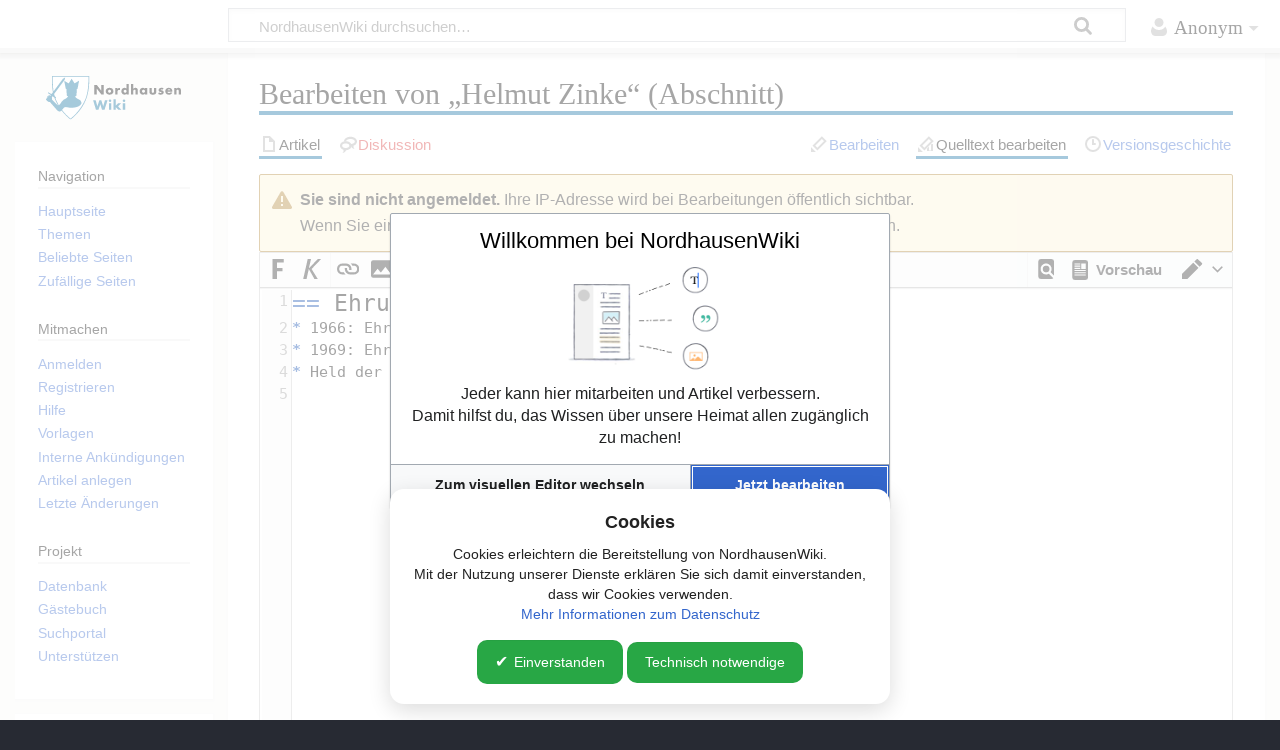

--- FILE ---
content_type: text/css; charset=utf-8
request_url: https://nordhausen-wiki.de/load.php?lang=de&modules=site.styles&only=styles&skin=timeless
body_size: 3113
content:
.mw-charinsert-buttons{border:1px solid #aaa;margin-top:10px;padding:1px;font-size:1.1em;text-align:center}.mw-charinsert-buttons a{background-color:#cde !important;color:#000;border:thin #069 outset;padding:0 1px 1px;font-weight:bold;font-size:0.9em;text-decoration:none}.mw-charinsert-buttons a:hover,.mw-charinsert-buttons a:active{background-color:#bcd;border-style:inset}.client-js .mw-edittools-section{display:inline}.client-js .mw-edittools-section input[type="button"]{font-size:0.9em;margin-left:1px;padding-left:1px;padding-right:1px}body.page-Hauptseite #catlinks,body.page-Hauptseite.action-view h1.firstHeading,body.page-Hauptseite.action-view #contentSub{display:none}body.page-Hauptseite h1.firstHeading{display:none}div.NavFrame{display:inline-block}div.NavFrame{border:1px solid #aaa;clear:both;display:block;font-size:95%;margin-top:1.5em;padding:2px;text-align:center}div.NavFrame + div.NavFrame{margin-top:-1px}div.NavPic{float:left;padding:2px}div.NavHead{background:#efefef;font-weight:bold}div.NavEnd{display:none}div.NavFrame:after{clear:both;content:"";display:block}div.BoxenVerschmelzen{border:1px solid #aaa;clear:both;font-size:95%;margin-top:1.5em;padding-top:2px}div.BoxenVerschmelzen div.NavFrame{border:none;font-size:100%;margin:0;padding-top:0}div.sideBox{background:white;border:1px solid gray;clear:right;float:right;margin-left:1em;overflow:hidden;padding:0.3em;position:relative;width:200px}div.sideBox dl{font-size:96%;margin:0 0 0.3em}div.sideBox dl dt{background:none;margin:0.4em 0 0}div.sideBox dl dd{background:#f3f3f3;margin:0.1em 0 0 1.1em}table.taxobox,table.palaeobox{background:white;border:1px solid gray;border-collapse:collapse;clear:right;float:right;margin:1em 0 1em 1em}table.taxobox th,table.palaeobox th{background:#9bcd9b;border:1px solid gray;font-weight:bold;text-align:center}table.palaeobox th{background:#e7dcc3}table.taxobox div.thumb,table.taxobox div.thumb *,table.palaeobox div.thumb,table.palaeobox div.thumb *{background:#f9f9f9;border:none;float:none;margin:0 auto;padding:0}table.taxobox div.magnify,table.palaeobox div.magnify{display:none}table.taxobox tr td div.thumb div div.thumbcaption,table.taxobox td.Person,table.taxobox td.taxo-name,table.taxobox td.taxo-bild,table.palaeobox tr td div.thumb div div.thumbcaption,table.palaeobox td.Person,table.palaeobox td.taxo-name,table.palaeobox td.taxo-bild,table.palaeobox td.taxo-zeit{text-align:center}table.palaeobox td.taxo-ort{text-align:left}.prettytable{background:#f9f9f9;border:1px solid #aaa;border-collapse:collapse;margin:1em 1em 1em 0}.prettytable th,.prettytable td{border:1px solid #aaa;padding:0.2em}.prettytable th{text-align:center}.prettytable caption{font-weight:bold}table.wikitable.zebra > tbody > :nth-child(even):not([class*="hintergrundfarbe"]){background:white}.nogrid th,.nogrid td{border:none}div.float-left,table.float-left,ul.float-left,.float-left{clear:left;float:left;margin:1em 1em 1em 0}div.float-right,table.float-right,ul.float-right,.float-right{clear:right;float:right;margin:1em 0 1em 1em}div.centered,table.centered,ul.centered,.centered{margin-left:auto;margin-right:auto}.toptextcells td{vertical-align:top}table ul,table p{margin-top:0.3em}.rahmenfarbe1{border:1px solid #aaa}.rahmenfarbe2{border:1px solid #e9e9e9}.rahmenfarbe3{border:1px solid #c00000}.rahmenfarbe4{border:1px solid #88a}.rahmenfarbe5{border:1px solid #000}table > * > tr.hintergrundfarbe1 > th,table > * > tr > th.hintergrundfarbe1,table.hintergrundfarbe1,.hintergrundfarbe1{background-color:#f9f9f9}table > * > tr.hintergrundfarbe2 > th,table > * > tr > th.hintergrundfarbe2,table.hintergrundfarbe2,.hintergrundfarbe2{background-color:#ffffff}table > * > tr.hintergrundfarbe3 > th,table > * > tr > th.hintergrundfarbe3,table.hintergrundfarbe3,.hintergrundfarbe3{background-color:#ffff40}table > * > tr.hintergrundfarbe4 > th,table > * > tr > th.hintergrundfarbe4,table.hintergrundfarbe4,.hintergrundfarbe4{background-color:#fa0}table > * > tr.hintergrundfarbe5 > th,table > * > tr > th.hintergrundfarbe5,table.hintergrundfarbe5,.hintergrundfarbe5{background-color:#e0e0e0}table > * > tr.hintergrundfarbe6 > th,table > * > tr > th.hintergrundfarbe6,table.hintergrundfarbe6,.hintergrundfarbe6{background-color:#b3b7ff}table > * > tr.hintergrundfarbe7 > th,table > * > tr > th.hintergrundfarbe7,table.hintergrundfarbe7,.hintergrundfarbe7{background-color:#ffcbcb}table > * > tr.hintergrundfarbe8 > th,table > * > tr > th.hintergrundfarbe8,table.hintergrundfarbe8,.hintergrundfarbe8{background-color:#ffebad}table > * > tr.hintergrundfarbe9 > th,table > * > tr > th.hintergrundfarbe9,table.hintergrundfarbe9,.hintergrundfarbe9{background-color:#b9ffc5}sup.reference{font-style:normal;font-weight:400}sup,sub{line-height:1em}ol.references > li:target,sup.reference:target{background:#def}ol.references li a[href|="#cite_ref"]{font-style:italic}ol.references li div.sisterproject{display:inline}div#mw-missingcommentheader b{color:#900}div#mw-anon-edit-warning,div#mw-anon-preview-warning,div#mw-missingsummary,div#wp_talkpagetext{background:#d3e1f2;border:1px solid #1a47ff;margin:1em auto;padding:1em;width:80%}.allpagesredirect,.watchlistredir,.redirect-in-category{font-style:italic}span.tocnumber{margin-right:0.3em}.hiddenStructure{display:none}#artikelstadium,#commons-icon,#coordinates,#editcount,#issnlink,#shortcut,#spoken-icon,.topicon{display:none}div#mw-subcategories,div#mw-pages,div#mw-category-media{clear:both}.imagemap-inline div{display:inline}td#wpDestFile-warning ul{border:1px solid red;padding:1.5em}textarea#wpUploadDescription{height:20em}.mw-titleprotectedwarning{background:#eee;border:2px solid red;padding:1em}.mw-editinginterface{background:#f9f9f9;border:1px solid #c00000;padding:2px}div#content h5{font-size:108%}div#content h5 .editsection{font-size:93%}div#content h6,div#content h6 .editsection{font-size:100%}.mw-searchresult{font-size:84%;margin:5px}div#specialchars{background:white;border:1px solid #aaa;margin-top:3px;padding:1px;text-align:left}.mw-history-legend{background:#f9f9f9;border:1px solid #e9e9e9;clear:both;font-size:90%;margin:2px 0;padding:0 5px 5px}.IPA a:link,.IPA a:visited{text-decoration:none}ol.references,div.reflist,div.refbegin{font-size:100%;margin-bottom:0.5em}div.refbegin-100{font-size:100%}div.reflist ol.references{font-size:100%;list-style-type:inherit}ol.references li:target,sup.reference:target,span.citation:target{background-color:#fdfaa1}::selection{background:#fdfaa1}::-moz-selection{background:#fdfaa1}sup.reference{font-weight:normal;font-style:normal}.gallery{max-width:800px}table.gallery{margin:0px;padding:0px;background-color:#6f6f6f}table.gallery tr{vertical-align:top}table.gallery td{vertical-align:top}div.gallerytext{overflow:hidden;font-size:10px;color:#6f6f6f;padding:1px}div.gallerybox div.thumb{border:1px solid #CCC;padding:0px;width:145px;margin:5px auto}li.gallerybox{vertical-align:top;width:145px;border:solid 0px}ul.gallery,li.gallerybox{zoom:1;*display:inline}ul.gallery{width:800px;margin:0px;padding:0px;display:block}li.gallerycaption{font-weight:bold;text-align:center;display:block;word-wrap:break-word}li.gallerybox div.thumb{text-align:center;border:1px solid #ccc;margin:0px;width:145px}div.gallerytext{overflow:hidden;font-size:95%;padding:2px 4px;word-wrap:break-word}table.wikitable{margin:2px;background:#FFFFFF;border:1px #DDDDDD solid;border-collapse:collapse;empty-cells:show}table.wikitable td{border:1px #aaa solid;padding:5px}table.wikitable th{border:1px #aaa solid;padding:5px;background:#EEEEEE;text-align:center}table.wikitable caption{margin-left:inherit;margin-right:inherit;font-weight:bold}dd{margin-left:2.8em}.poem{margin-bottom:0em;margin-top:0em;line-height:1.6em;margin-left:6em}.poem p{margin-top:0em !important;margin-bottom:0em !important}.poem .zeilennummer{left:-4.5em}.zeilennummer{position:absolute;top:0em;left:-4.5em;width:4.0em;text-align:right;margin:0.0em;font-size:0.8em;vertical-align:middle}.poem .pr1pn{position:absolute;top:0em;left:-5.5em;width:3em;text-align:right;margin:0.0em;vertical-align:middle}.seitennummer{position:absolute;top:0em;left:-0.5em;width:3em;text-align:right;margin:0.0em;vertical-align:middle}.poem .seitennummer{left:-0.5em}span.polytonic{font-family:'Arial Unicode MS','Palatino Linotype','Code2000','New Athena Unicode','Gentium','Athena Unicode',sans-serif}span.hebrew{font-family:'Quivira','Sun-ExtA','Arial Unicode MS','SBL Hebrew','Code2000','MPH 2B Damase',sans-serif}span.unicode{font-family:'Arial Unicode MS','Lucida Sans Unicode','Lucida Grande','TITUS Cyberbit Basic','Code2000','MV Boli','MS Mincho','Arial',sans-serif}.Index{display:none}.pagetext{text-align:justify}.ns-104 .quality4,.editCheckboxes .quality4{background:#90EE90}.ns-104 .quality3,.editCheckboxes .quality3{background:#ffe867}.ns-104 .quality2,.editCheckboxes .quality2{background:#ff0000}.ns-104 .quality1,.editCheckboxes .quality1{background:#ffa0a0}.ns-104 .quality0,.editCheckboxes .quality0{background:#dddddd}.ns-102 .editsection{visibility:hidden}dl{margin:0px;margin-bottom:1em}.vorlage-ueberschrift{display:block !important}.vorlage-ueberschrift *{color:#999}@media print{.vorlage-ueberschrift{display:none !important}}.patrollink,ul.special .unpatrolled,.mw-changeslist-legend .unpatrolled,.mw-changeslist-legend-unpatrolled{display:none}td.mw-enhanced-rc .unpatrolled{visibility:hidden}.not-patrolled{background-color:transparent}.thumbinner{border:none;padding:0;box-shadow:0}.thumbinner .thumbimage{border:0}.thumbcaption{color:white;background:#006699;border-bottom-left-radius:20px;font-weight:normal;font-size:95%;padding-left:15px;margin-right:2px;padding:10px}.thumbcaption a{color:white;text-decoration:underline dotted lightgrey}#mw-content-text #coordinates,#mw-content-text #editcount,#mw-content-text #shortcut,body.ns-special #mw-content-text .specialpage-helplink{display:block;font-size:x-small;line-height:1.5;position:absolute;right:1.6em;text-align:right;text-indent:0;top:2em;white-space:nowrap}@media screen and (min-width:982px){#mw-content-text #coordinates,#mw-content-text #editcount,#mw-content-text #shortcut,body.ns-special #mw-content-text .specialpage-helplink{right:2.4em}}@media screen and (min-width:1100px){.sidebar-chunk{background:#ffffff !important;border-color:#ffffff !important}.sidebar-chunk h3{border-bottom-color:#EFEFEF !important}}.nw-masthead-title h2::after{border-bottom:none !important}.nw-masthead-contents{column-width:9.125rem}.nw-masthead-mlink{display:none}.nw-portal-frame h2{border-bottom:3px solid #000000 !important}.nw-portal-frame h2::after{border-bottom:none !important}.color-left,.color-middle,.color-right{background-color:#EFEFEF}#mw-content-container,.mw-body h1.firstHeading,.tools-inline li.selected{border-bottom-color:#00669d}.mw-indicators{margin:0.25em 0 0 0}.mw-dismissable-notice-close{margin:0em 1.25em}body{background:#272a33 !important}#mw-content{border-color:#ffffff !important}#mw-content-container{background:#f9f9f8;background-image:none}#p-logo-text a{display:block}@media screen and (min-width:1150px){#p-logo-text a{display:none}}.mw-wiki-logo img{width:150px;height:50px}@media (max-width:768px){.mw-wiki-logo img{width:100px;height:33px}}

--- FILE ---
content_type: text/javascript; charset=utf-8
request_url: https://nordhausen-wiki.de/load.php?lang=de&modules=ext.visualEditor.switching&skin=timeless&version=1kqp5
body_size: 2068
content:
mw.loader.impl(function(){return["ext.visualEditor.switching@10g47",function($,jQuery,require,module){mw.libs.ve=mw.libs.ve||{};mw.libs.ve.SwitchPopupWidget=function MWLibsVESwitchPopupWidget(mode,config){const prefix=mode==='visual'?'visualeditor-mweditmodewt':'visualeditor-mweditmodeve',option=mode==='visual'?'visualeditor-hidevisualswitchpopup':'visualeditor-hidesourceswitchpopup';mw.libs.ve.SwitchPopupWidget.super.call(this,$.extend({autoClose:true,head:true,label:mw.msg(prefix+'-popup-title'),padded:true},config));let $content=$('<p>').text(mw.msg(prefix+'-popup-body'));if(mw.user.isNamed()){const showAgainCheckbox=new OO.ui.CheckboxInputWidget().on('change',(value)=>{const configValue=value?'1':'';new mw.Api().saveOption(option,configValue);mw.user.options.set(option,configValue);});const showAgainLayout=new OO.ui.FieldLayout(showAgainCheckbox,{align:'inline',label:mw.msg('visualeditor-mweditmodeve-showagain')});$content=$content.add(showAgainLayout.$element);}this.$body.append($content);this.$element.addClass('ve-init-mw-switchPopupWidget');};OO.inheritClass(mw.libs.ve.SwitchPopupWidget,OO.ui.PopupWidget);
mw.libs.ve=mw.libs.ve||{};mw.libs.ve.EditingTabDialog=function MWLibsVEMWEditingTabDialog(config){mw.libs.ve.EditingTabDialog.super.call(this,config);};OO.inheritClass(mw.libs.ve.EditingTabDialog,OO.ui.MessageDialog);mw.libs.ve.EditingTabDialog.static.name='editingtab';mw.libs.ve.EditingTabDialog.static.size='medium';mw.libs.ve.EditingTabDialog.static.title=mw.msg('visualeditor-editingtabdialog-title');mw.libs.ve.EditingTabDialog.static.message=mw.msg('visualeditor-editingtabdialog-body');mw.libs.ve.EditingTabDialog.static.actions=[{action:'prefer-wt',label:mw.msg('visualeditor-preference-tabs-prefer-wt')},{action:'prefer-ve',label:mw.msg('visualeditor-preference-tabs-prefer-ve')},{action:'multi-tab',label:mw.msg('visualeditor-preference-tabs-multi-tab')},{label:mw.msg('visualeditor-editingtabdialog-ok'),flags:['progressive','primary']}];mw.libs.ve.EditingTabDialog.prototype.getSetupProcess=function(action){return mw.libs.ve.EditingTabDialog.super.prototype.getSetupProcess.call(this,action)
.next(()=>{new mw.Api().saveOption('visualeditor-hidetabdialog',1);mw.user.options.set('visualeditor-hidetabdialog',1);});};mw.libs.ve.EditingTabDialog.prototype.getActionProcess=function(action){if(action){return new OO.ui.Process(()=>{const actionWidget=this.getActions().get({actions:action})[0];actionWidget.pushPending();this.pushPending();new mw.Api().saveOption('visualeditor-tabs',action).then(()=>{actionWidget.popPending();mw.user.options.set('visualeditor-tabs',action);this.close({action:action});});});}else{return mw.libs.ve.EditingTabDialog.super.prototype.getActionProcess.call(this,action);}};
mw.libs.ve=mw.libs.ve||{};mw.libs.ve.MWEditModeTool=function VeUiMWEditModeTool(){mw.libs.ve.MWEditModeTool.super.apply(this,arguments);this.modeAvailable=null;};OO.inheritClass(mw.libs.ve.MWEditModeTool,OO.ui.Tool);mw.libs.ve.MWEditModeTool.static.editMode=null;mw.libs.ve.MWEditModeTool.static.group='editMode';mw.libs.ve.MWEditModeTool.static.autoAddToCatchall=false;mw.libs.ve.MWEditModeTool.static.unavailableTooltip=null;mw.libs.ve.MWEditModeTool.prototype.switch=function(){this.toolbar.emit('switchEditor',this.constructor.static.editMode);};mw.libs.ve.MWEditModeTool.prototype.getMode=function(){return'source';};mw.libs.ve.MWEditModeTool.prototype.isModeAvailable=function(){return true;};mw.libs.ve.MWEditModeTool.prototype.onSelect=function(){if(this.getMode()!==this.constructor.static.editMode){this.switch();}this.setActive(this.getMode()===this.constructor.static.editMode);};mw.libs.ve.MWEditModeTool.prototype.onUpdateState=function(){const modeAvailable=this.isModeAvailable(this.constructor.static.editMode);
if(this.modeAvailable!==modeAvailable){this.$link.attr('title',modeAvailable?OO.ui.resolveMsg(this.constructor.static.title):OO.ui.resolveMsg(this.constructor.static.unavailableTooltip));this.setDisabled(!modeAvailable);this.modeAvailable=modeAvailable;}this.setActive(this.getMode()===this.constructor.static.editMode);};mw.libs.ve.MWEditModeVisualTool=function VeUiMWEditModeVisualTool(){mw.libs.ve.MWEditModeVisualTool.super.apply(this,arguments);};OO.inheritClass(mw.libs.ve.MWEditModeVisualTool,mw.libs.ve.MWEditModeTool);mw.libs.ve.MWEditModeVisualTool.static.editMode='visual';mw.libs.ve.MWEditModeVisualTool.static.name='editModeVisual';mw.libs.ve.MWEditModeVisualTool.static.icon='eye';mw.libs.ve.MWEditModeVisualTool.static.title=OO.ui.deferMsg('visualeditor-mweditmodeve-tool-current');mw.libs.ve.MWEditModeVisualTool.static.unavailableTooltip=OO.ui.deferMsg('visualeditor-mweditmodeve-tool-unavailable');mw.libs.ve.MWEditModeVisualTool.prototype.isModeAvailable=function(){if($('input[name=wpSection]').val()==='new'){
return false;}if(!mw.config.get('wgVisualEditorConfig').namespaces.includes(new mw.Title(mw.config.get('wgRelevantPageName')).getNamespaceId())){return false;}return mw.libs.ve.MWEditModeVisualTool.super.prototype.isModeAvailable.apply(this,arguments);};mw.libs.ve.MWEditModeSourceTool=function VeUiMWEditModeSourceTool(){mw.libs.ve.MWEditModeSourceTool.super.apply(this,arguments);};OO.inheritClass(mw.libs.ve.MWEditModeSourceTool,mw.libs.ve.MWEditModeTool);mw.libs.ve.MWEditModeSourceTool.static.editMode='source';mw.libs.ve.MWEditModeSourceTool.static.name='editModeSource';mw.libs.ve.MWEditModeSourceTool.static.icon='wikiText';mw.libs.ve.MWEditModeSourceTool.static.title=OO.ui.deferMsg('visualeditor-mweditmodesource-tool-current');mw.libs.ve.MWEditModeSourceTool.static.unavailableTooltip=OO.ui.deferMsg('visualeditor-mweditmodesource-tool-unavailable');
},{"css":[".ve-init-mw-editSwitch .oo-ui-toolbar-bar{background:transparent;box-shadow:none;border:0} .ve-init-mw-switchPopupWidget{white-space:normal;z-index:4}.ve-init-mw-switchPopupWidget .oo-ui-popupWidget-anchor{margin-left:1.25em}.ve-init-mw-switchPopupWidget .oo-ui-popupWidget-head{font-weight:bold}.ve-init-mw-switchPopupWidget .oo-ui-fieldLayout:last-child{margin-bottom:12px} .ve-init-mw-editSwitch .oo-ui-popupToolGroup{height:32px;border:0;margin:0;border-radius:0}.ve-init-mw-editSwitch .oo-ui-popupToolGroup.oo-ui-iconElement .oo-ui-popupToolGroup-handle{padding-top:32px;height:0}"]},{"visualeditor-editingtabdialog-body":"{{SITENAME}} merkt sich jetzt, welchen Editor {{#FORMAL:du bevorzugst|Sie bevorzugen}}. {{#FORMAL:Du kannst|Sie können}} zwischen Bearbeitungsmodi wechseln und {{#FORMAL:deine|Ihre}} Einstellung später ändern.","visualeditor-editingtabdialog-ok":"Den Editor verwenden, den ich bei meiner letzten Bearbeitung verwendet habe.","visualeditor-editingtabdialog-title":"Bearbeitungs-Registerkarten","visualeditor-mweditmode-tooltip":"Editor wechseln","visualeditor-mweditmodesource-tool-current":"Quelltextbearbeitung","visualeditor-mweditmodesource-tool-unavailable":"Quelltextbearbeitung ist hier nicht verfügbar","visualeditor-mweditmodeve-popup-body":"{{#FORMAL:Du kannst|Sie können}} jederzeit zur visuellen Bearbeitung zurückkehren, indem {{#FORMAL:du|Sie}} auf dieses Symbol {{#FORMAL:klickst|klicken}}.","visualeditor-mweditmodeve-popup-title":"{{#FORMAL:Du hast|Sie haben}} zum Quelltext-Editor gewechselt","visualeditor-mweditmodeve-showagain":"Diese Nachricht nicht mehr anzeigen","visualeditor-mweditmodeve-tool-current":"Visuelle Bearbeitung","visualeditor-mweditmodeve-tool-unavailable":"Visuelles Bearbeiten ist hier nicht verfügbar","visualeditor-mweditmodewt-popup-body":"{{#FORMAL:Du kannst|Sie können}} jederzeit zur Quelltextbearbeitung zurückkehren, indem {{#FORMAL:du|Sie}} dieses Symbol {{#FORMAL:anklickst|anklicken}}.","visualeditor-mweditmodewt-popup-title":"{{#FORMAL:Du hast|Sie haben}} zur visuellen Bearbeitung gewechselt","visualeditor-preference-tabs-multi-tab":"Beide Editoren anbieten","visualeditor-preference-tabs-prefer-ve":"Den visuellen Editor anbieten, falls möglich","visualeditor-preference-tabs-prefer-wt":"Den Quelltext-Editor anbieten"}];});


--- FILE ---
content_type: text/javascript; charset=utf-8
request_url: https://nordhausen-wiki.de/load.php?lang=de&modules=startup&only=scripts&raw=1&skin=timeless
body_size: 14832
content:
function isCompatible(){return!!('querySelector'in document&&'localStorage'in window&&typeof Promise==='function'&&Promise.prototype['finally']&&/./g.flags==='g'&&(function(){try{new Function('async (a = 0,) => a');return true;}catch(e){return false;}}()));}if(!isCompatible()){document.documentElement.className=document.documentElement.className.replace(/(^|\s)client-js(\s|$)/,'$1client-nojs$2');while(window.NORLQ&&NORLQ[0]){NORLQ.shift()();}NORLQ={push:function(fn){fn();}};RLQ={push:function(){}};}else{if(window.performance&&performance.mark){performance.mark('mwStartup');}(function(){'use strict';var con=window.console;function Map(){this.values=Object.create(null);}Map.prototype={constructor:Map,get:function(selection,fallback){if(arguments.length<2){fallback=null;}if(typeof selection==='string'){return selection in this.values?this.values[selection]:fallback;}var results;if(Array.isArray(selection)){results={};for(var i=0;i<selection.length;i++){if(typeof selection[i]==='string'){
results[selection[i]]=selection[i]in this.values?this.values[selection[i]]:fallback;}}return results;}if(selection===undefined){results={};for(var key in this.values){results[key]=this.values[key];}return results;}return fallback;},set:function(selection,value){if(arguments.length>1){if(typeof selection==='string'){this.values[selection]=value;return true;}}else if(typeof selection==='object'){for(var key in selection){this.values[key]=selection[key];}return true;}return false;},exists:function(selection){return typeof selection==='string'&&selection in this.values;}};var log=function(){};log.warn=Function.prototype.bind.call(con.warn,con);var mw={now:function(){var perf=window.performance;var navStart=perf&&perf.timing&&perf.timing.navigationStart;mw.now=navStart&&perf.now?function(){return navStart+perf.now();}:Date.now;return mw.now();},trackQueue:[],trackError:function(data){if(mw.track){mw.track('resourceloader.exception',data);}else{mw.trackQueue.push({topic:'resourceloader.exception',args:[data]});
}var e=data.exception;var msg=(e?'Exception':'Error')+' in '+data.source+(data.module?' in module '+data.module:'')+(e?':':'.');con.log(msg);if(e){con.warn(e);}},Map:Map,config:new Map(),messages:new Map(),templates:new Map(),log:log};window.mw=window.mediaWiki=mw;window.QUnit=undefined;}());(function(){'use strict';var store,hasOwn=Object.hasOwnProperty;function fnv132(str){var hash=0x811C9DC5;for(var i=0;i<str.length;i++){hash+=(hash<<1)+(hash<<4)+(hash<<7)+(hash<<8)+(hash<<24);hash^=str.charCodeAt(i);}hash=(hash>>>0).toString(36).slice(0,5);while(hash.length<5){hash='0'+hash;}return hash;}var registry=Object.create(null),sources=Object.create(null),handlingPendingRequests=false,pendingRequests=[],queue=[],jobs=[],willPropagate=false,errorModules=[],baseModules=["jquery","mediawiki.base"],marker=document.querySelector('meta[name="ResourceLoaderDynamicStyles"]'),lastCssBuffer;function addToHead(el,nextNode){if(nextNode&&nextNode.parentNode){nextNode.parentNode.insertBefore(el,nextNode);
}else{document.head.appendChild(el);}}function newStyleTag(text,nextNode){var el=document.createElement('style');el.appendChild(document.createTextNode(text));addToHead(el,nextNode);return el;}function flushCssBuffer(cssBuffer){if(cssBuffer===lastCssBuffer){lastCssBuffer=null;}newStyleTag(cssBuffer.cssText,marker);for(var i=0;i<cssBuffer.callbacks.length;i++){cssBuffer.callbacks[i]();}}function addEmbeddedCSS(cssText,callback){if(!lastCssBuffer||cssText.startsWith('@import')){lastCssBuffer={cssText:'',callbacks:[]};requestAnimationFrame(flushCssBuffer.bind(null,lastCssBuffer));}lastCssBuffer.cssText+='\n'+cssText;lastCssBuffer.callbacks.push(callback);}function getCombinedVersion(modules){var hashes=modules.reduce(function(result,module){return result+registry[module].version;},'');return fnv132(hashes);}function allReady(modules){for(var i=0;i<modules.length;i++){if(mw.loader.getState(modules[i])!=='ready'){return false;}}return true;}function allWithImplicitReady(module){return allReady(registry[module].dependencies)&&
(baseModules.includes(module)||allReady(baseModules));}function anyFailed(modules){for(var i=0;i<modules.length;i++){var state=mw.loader.getState(modules[i]);if(state==='error'||state==='missing'){return modules[i];}}return false;}function doPropagation(){var didPropagate=true;var module;while(didPropagate){didPropagate=false;while(errorModules.length){var errorModule=errorModules.shift(),baseModuleError=baseModules.includes(errorModule);for(module in registry){if(registry[module].state!=='error'&&registry[module].state!=='missing'){if(baseModuleError&&!baseModules.includes(module)){registry[module].state='error';didPropagate=true;}else if(registry[module].dependencies.includes(errorModule)){registry[module].state='error';errorModules.push(module);didPropagate=true;}}}}for(module in registry){if(registry[module].state==='loaded'&&allWithImplicitReady(module)){execute(module);didPropagate=true;}}for(var i=0;i<jobs.length;i++){var job=jobs[i];var failed=anyFailed(job.dependencies);if(failed!==false||allReady(job.dependencies)){
jobs.splice(i,1);i-=1;try{if(failed!==false&&job.error){job.error(new Error('Failed dependency: '+failed),job.dependencies);}else if(failed===false&&job.ready){job.ready();}}catch(e){mw.trackError({exception:e,source:'load-callback'});}didPropagate=true;}}}willPropagate=false;}function setAndPropagate(module,state){registry[module].state=state;if(state==='ready'){store.add(module);}else if(state==='error'||state==='missing'){errorModules.push(module);}else if(state!=='loaded'){return;}if(willPropagate){return;}willPropagate=true;mw.requestIdleCallback(doPropagation,{timeout:1});}function sortDependencies(module,resolved,unresolved){if(!(module in registry)){throw new Error('Unknown module: '+module);}if(typeof registry[module].skip==='string'){var skip=(new Function(registry[module].skip)());registry[module].skip=!!skip;if(skip){registry[module].dependencies=[];setAndPropagate(module,'ready');return;}}if(!unresolved){unresolved=new Set();}var deps=registry[module].dependencies;
unresolved.add(module);for(var i=0;i<deps.length;i++){if(!resolved.includes(deps[i])){if(unresolved.has(deps[i])){throw new Error('Circular reference detected: '+module+' -> '+deps[i]);}sortDependencies(deps[i],resolved,unresolved);}}resolved.push(module);}function resolve(modules){var resolved=baseModules.slice();for(var i=0;i<modules.length;i++){sortDependencies(modules[i],resolved);}return resolved;}function resolveStubbornly(modules){var resolved=baseModules.slice();for(var i=0;i<modules.length;i++){var saved=resolved.slice();try{sortDependencies(modules[i],resolved);}catch(err){resolved=saved;mw.log.warn('Skipped unavailable module '+modules[i]);if(modules[i]in registry){mw.trackError({exception:err,source:'resolve'});}}}return resolved;}function resolveRelativePath(relativePath,basePath){var relParts=relativePath.match(/^((?:\.\.?\/)+)(.*)$/);if(!relParts){return null;}var baseDirParts=basePath.split('/');baseDirParts.pop();var prefixes=relParts[1].split('/');prefixes.pop();var prefix;
var reachedRoot=false;while((prefix=prefixes.pop())!==undefined){if(prefix==='..'){reachedRoot=!baseDirParts.length||reachedRoot;if(!reachedRoot){baseDirParts.pop();}else{baseDirParts.push(prefix);}}}return(baseDirParts.length?baseDirParts.join('/')+'/':'')+relParts[2];}function makeRequireFunction(moduleObj,basePath){return function require(moduleName){var fileName=resolveRelativePath(moduleName,basePath);if(fileName===null){return mw.loader.require(moduleName);}if(hasOwn.call(moduleObj.packageExports,fileName)){return moduleObj.packageExports[fileName];}var scriptFiles=moduleObj.script.files;if(!hasOwn.call(scriptFiles,fileName)){throw new Error('Cannot require undefined file '+fileName);}var result,fileContent=scriptFiles[fileName];if(typeof fileContent==='function'){var moduleParam={exports:{}};fileContent(makeRequireFunction(moduleObj,fileName),moduleParam,moduleParam.exports);result=moduleParam.exports;}else{result=fileContent;}moduleObj.packageExports[fileName]=result;return result;
};}function addScript(src,callback,modules){var script=document.createElement('script');script.src=src;function onComplete(){if(script.parentNode){script.parentNode.removeChild(script);}if(callback){callback();callback=null;}}script.onload=onComplete;script.onerror=function(){onComplete();if(modules){for(var i=0;i<modules.length;i++){setAndPropagate(modules[i],'error');}}};document.head.appendChild(script);return script;}function queueModuleScript(src,moduleName,callback){pendingRequests.push(function(){if(moduleName!=='jquery'){window.require=mw.loader.require;window.module=registry[moduleName].module;}addScript(src,function(){delete window.module;callback();if(pendingRequests[0]){pendingRequests.shift()();}else{handlingPendingRequests=false;}});});if(!handlingPendingRequests&&pendingRequests[0]){handlingPendingRequests=true;pendingRequests.shift()();}}function addLink(url,media,nextNode){var el=document.createElement('link');el.rel='stylesheet';if(media){el.media=media;}el.href=url;
addToHead(el,nextNode);return el;}function globalEval(code){var script=document.createElement('script');script.text=code;document.head.appendChild(script);script.parentNode.removeChild(script);}function indirectEval(code){(1,eval)(code);}function enqueue(dependencies,ready,error){if(allReady(dependencies)){if(ready){ready();}return;}var failed=anyFailed(dependencies);if(failed!==false){if(error){error(new Error('Dependency '+failed+' failed to load'),dependencies);}return;}if(ready||error){jobs.push({dependencies:dependencies.filter(function(module){var state=registry[module].state;return state==='registered'||state==='loaded'||state==='loading'||state==='executing';}),ready:ready,error:error});}dependencies.forEach(function(module){if(registry[module].state==='registered'&&!queue.includes(module)){queue.push(module);}});mw.loader.work();}function execute(module){if(registry[module].state!=='loaded'){throw new Error('Module in state "'+registry[module].state+'" may not execute: '+module);
}registry[module].state='executing';var runScript=function(){var script=registry[module].script;var markModuleReady=function(){setAndPropagate(module,'ready');};var nestedAddScript=function(arr,offset){if(offset>=arr.length){markModuleReady();return;}queueModuleScript(arr[offset],module,function(){nestedAddScript(arr,offset+1);});};try{if(Array.isArray(script)){nestedAddScript(script,0);}else if(typeof script==='function'){if(module==='jquery'){script();}else{script(window.$,window.$,mw.loader.require,registry[module].module);}markModuleReady();}else if(typeof script==='object'&&script!==null){var mainScript=script.files[script.main];if(typeof mainScript!=='function'){throw new Error('Main file in module '+module+' must be a function');}mainScript(makeRequireFunction(registry[module],script.main),registry[module].module,registry[module].module.exports);markModuleReady();}else if(typeof script==='string'){globalEval(script);markModuleReady();}else{markModuleReady();}}catch(e){
setAndPropagate(module,'error');mw.trackError({exception:e,module:module,source:'module-execute'});}};if(registry[module].deprecationWarning){mw.log.warn(registry[module].deprecationWarning);}if(registry[module].messages){mw.messages.set(registry[module].messages);}if(registry[module].templates){mw.templates.set(module,registry[module].templates);}var cssPending=0;var cssHandle=function(){cssPending++;return function(){cssPending--;if(cssPending===0){var runScriptCopy=runScript;runScript=undefined;runScriptCopy();}};};var style=registry[module].style;if(style){if('css'in style){for(var i=0;i<style.css.length;i++){addEmbeddedCSS(style.css[i],cssHandle());}}if('url'in style){for(var media in style.url){var urls=style.url[media];for(var j=0;j<urls.length;j++){addLink(urls[j],media,marker);}}}}if(module==='user'){var siteDeps;var siteDepErr;try{siteDeps=resolve(['site']);}catch(e){siteDepErr=e;runScript();}if(!siteDepErr){enqueue(siteDeps,runScript,runScript);}}else if(cssPending===0){
runScript();}}function sortQuery(o){var sorted={};var list=[];for(var key in o){list.push(key);}list.sort();for(var i=0;i<list.length;i++){sorted[list[i]]=o[list[i]];}return sorted;}function buildModulesString(moduleMap){var str=[];var list=[];var p;function restore(suffix){return p+suffix;}for(var prefix in moduleMap){p=prefix===''?'':prefix+'.';str.push(p+moduleMap[prefix].join(','));list.push.apply(list,moduleMap[prefix].map(restore));}return{str:str.join('|'),list:list};}function makeQueryString(params){var str='';for(var key in params){str+=(str?'&':'')+encodeURIComponent(key)+'='+encodeURIComponent(params[key]);}return str;}function batchRequest(batch){if(!batch.length){return;}var sourceLoadScript,currReqBase,moduleMap;function doRequest(){var query=Object.create(currReqBase),packed=buildModulesString(moduleMap);query.modules=packed.str;query.version=getCombinedVersion(packed.list);query=sortQuery(query);addScript(sourceLoadScript+'?'+makeQueryString(query),null,packed.list);}
batch.sort();var reqBase={"lang":"de","skin":"timeless"};var splits=Object.create(null);for(var b=0;b<batch.length;b++){var bSource=registry[batch[b]].source;var bGroup=registry[batch[b]].group;if(!splits[bSource]){splits[bSource]=Object.create(null);}if(!splits[bSource][bGroup]){splits[bSource][bGroup]=[];}splits[bSource][bGroup].push(batch[b]);}for(var source in splits){sourceLoadScript=sources[source];for(var group in splits[source]){var modules=splits[source][group];currReqBase=Object.create(reqBase);if(group===0&&mw.config.get('wgUserName')!==null){currReqBase.user=mw.config.get('wgUserName');}var currReqBaseLength=makeQueryString(currReqBase).length+23;var length=0;moduleMap=Object.create(null);for(var i=0;i<modules.length;i++){var lastDotIndex=modules[i].lastIndexOf('.'),prefix=modules[i].slice(0,Math.max(0,lastDotIndex)),suffix=modules[i].slice(lastDotIndex+1),bytesAdded=moduleMap[prefix]?suffix.length+3:modules[i].length+3;if(length&&length+currReqBaseLength+bytesAdded>mw.loader.maxQueryLength){
doRequest();length=0;moduleMap=Object.create(null);}if(!moduleMap[prefix]){moduleMap[prefix]=[];}length+=bytesAdded;moduleMap[prefix].push(suffix);}doRequest();}}}function asyncEval(implementations,cb,offset){if(!implementations.length){return;}offset=offset||0;mw.requestIdleCallback(function(deadline){asyncEvalTask(deadline,implementations,cb,offset);});}function asyncEvalTask(deadline,implementations,cb,offset){for(var i=offset;i<implementations.length;i++){if(deadline.timeRemaining()<=0){asyncEval(implementations,cb,i);return;}try{indirectEval(implementations[i]);}catch(err){cb(err);}}}function getModuleKey(module){return module in registry?(module+'@'+registry[module].version):null;}function splitModuleKey(key){var index=key.lastIndexOf('@');if(index===-1||index===0){return{name:key,version:''};}return{name:key.slice(0,index),version:key.slice(index+1)};}function registerOne(module,version,dependencies,group,source,skip){if(module in registry){throw new Error('module already registered: '+module);
}registry[module]={module:{exports:{}},packageExports:{},version:version||'',dependencies:dependencies||[],group:typeof group==='undefined'?null:group,source:typeof source==='string'?source:'local',state:'registered',skip:typeof skip==='string'?skip:null};}mw.loader={moduleRegistry:registry,maxQueryLength:2000,addStyleTag:newStyleTag,addScriptTag:addScript,addLinkTag:addLink,enqueue:enqueue,resolve:resolve,work:function(){store.init();var q=queue.length,storedImplementations=[],storedNames=[],requestNames=[],batch=new Set();while(q--){var module=queue[q];if(mw.loader.getState(module)==='registered'&&!batch.has(module)){registry[module].state='loading';batch.add(module);var implementation=store.get(module);if(implementation){storedImplementations.push(implementation);storedNames.push(module);}else{requestNames.push(module);}}}queue=[];asyncEval(storedImplementations,function(err){store.stats.failed++;store.clear();mw.trackError({exception:err,source:'store-eval'});var failed=storedNames.filter(function(name){
return registry[name].state==='loading';});batchRequest(failed);});batchRequest(requestNames);},addSource:function(ids){for(var id in ids){if(id in sources){throw new Error('source already registered: '+id);}sources[id]=ids[id];}},register:function(modules){if(typeof modules!=='object'){registerOne.apply(null,arguments);return;}function resolveIndex(dep){return typeof dep==='number'?modules[dep][0]:dep;}for(var i=0;i<modules.length;i++){var deps=modules[i][2];if(deps){for(var j=0;j<deps.length;j++){deps[j]=resolveIndex(deps[j]);}}registerOne.apply(null,modules[i]);}},implement:function(module,script,style,messages,templates,deprecationWarning){var split=splitModuleKey(module),name=split.name,version=split.version;if(!(name in registry)){mw.loader.register(name);}if(registry[name].script!==undefined){throw new Error('module already implemented: '+name);}registry[name].version=version;registry[name].declarator=null;registry[name].script=script;registry[name].style=style;registry[name].messages=messages;
registry[name].templates=templates;registry[name].deprecationWarning=deprecationWarning;if(registry[name].state!=='error'&&registry[name].state!=='missing'){setAndPropagate(name,'loaded');}},impl:function(declarator){var data=declarator(),module=data[0],script=data[1]||null,style=data[2]||null,messages=data[3]||null,templates=data[4]||null,deprecationWarning=data[5]||null,split=splitModuleKey(module),name=split.name,version=split.version;if(!(name in registry)){mw.loader.register(name);}if(registry[name].script!==undefined){throw new Error('module already implemented: '+name);}registry[name].version=version;registry[name].declarator=declarator;registry[name].script=script;registry[name].style=style;registry[name].messages=messages;registry[name].templates=templates;registry[name].deprecationWarning=deprecationWarning;if(registry[name].state!=='error'&&registry[name].state!=='missing'){setAndPropagate(name,'loaded');}},load:function(modules,type){if(typeof modules==='string'&&/^(https?:)?\/?\//.test(modules)){
if(type==='text/css'){addLink(modules);}else if(type==='text/javascript'||type===undefined){addScript(modules);}else{throw new Error('Invalid type '+type);}}else{modules=typeof modules==='string'?[modules]:modules;enqueue(resolveStubbornly(modules));}},state:function(states){for(var module in states){if(!(module in registry)){mw.loader.register(module);}setAndPropagate(module,states[module]);}},getState:function(module){return module in registry?registry[module].state:null;},require:function(moduleName){if(moduleName.startsWith('./')||moduleName.startsWith('../')){throw new Error('Module names cannot start with "./" or "../". Did you mean to use Package files?');}var path;if(window.QUnit){var paths=moduleName.startsWith('@')?/^(@[^/]+\/[^/]+)\/(.*)$/.exec(moduleName):/^([^/]+)\/(.*)$/.exec(moduleName);if(paths){moduleName=paths[1];path=paths[2];}}if(mw.loader.getState(moduleName)!=='ready'){throw new Error('Module "'+moduleName+'" is not loaded');}return path?makeRequireFunction(registry[moduleName],'')('./'+path):
registry[moduleName].module.exports;}};var hasPendingFlush=false,hasPendingWrites=false;function flushWrites(){while(store.queue.length){store.set(store.queue.shift());}if(hasPendingWrites){store.prune();try{localStorage.removeItem(store.key);localStorage.setItem(store.key,JSON.stringify({items:store.items,vary:store.vary,asOf:Math.ceil(Date.now()/1e7)}));}catch(e){mw.trackError({exception:e,source:'store-localstorage-update'});}}hasPendingFlush=hasPendingWrites=false;}mw.loader.store=store={enabled:null,items:{},queue:[],stats:{hits:0,misses:0,expired:0,failed:0},key:"MediaWikiModuleStore:wikitest1",vary:"timeless:3:1:de",init:function(){if(this.enabled===null){this.enabled=false;if(true){this.load();}else{this.clear();}}},load:function(){try{var raw=localStorage.getItem(this.key);this.enabled=true;var data=JSON.parse(raw);if(data&&data.vary===this.vary&&data.items&&Date.now()<(data.asOf*1e7)+259e7){this.items=data.items;}}catch(e){}},get:function(module){if(this.enabled){var key=getModuleKey(module);
if(key in this.items){this.stats.hits++;return this.items[key];}this.stats.misses++;}return false;},add:function(module){if(this.enabled){this.queue.push(module);this.requestUpdate();}},set:function(module){var descriptor=registry[module],key=getModuleKey(module);if(key in this.items||!descriptor||descriptor.state!=='ready'||!descriptor.version||descriptor.group===1||descriptor.group===0||!descriptor.declarator){return;}var script=String(descriptor.declarator);if(script.length>1e5){return;}var srcParts=['mw.loader.impl(',script,');\n'];if(true){srcParts.push('// Saved in localStorage at ',(new Date()).toISOString(),'\n');var sourceLoadScript=sources[descriptor.source];var query=Object.create({"lang":"de","skin":"timeless"});query.modules=module;query.version=getCombinedVersion([module]);query=sortQuery(query);srcParts.push('//# sourceURL=',(new URL(sourceLoadScript,location)).href,'?',makeQueryString(query),'\n');query.sourcemap='1';query=sortQuery(query);srcParts.push(
'//# sourceMappingURL=',sourceLoadScript,'?',makeQueryString(query));}this.items[key]=srcParts.join('');hasPendingWrites=true;},prune:function(){for(var key in this.items){if(getModuleKey(splitModuleKey(key).name)!==key){this.stats.expired++;delete this.items[key];}}},clear:function(){this.items={};try{localStorage.removeItem(this.key);}catch(e){}},requestUpdate:function(){if(!hasPendingFlush){hasPendingFlush=setTimeout(function(){mw.requestIdleCallback(flushWrites);},2000);}}};}());mw.requestIdleCallbackInternal=function(callback){setTimeout(function(){var start=mw.now();callback({didTimeout:false,timeRemaining:function(){return Math.max(0,50-(mw.now()-start));}});},1);};mw.requestIdleCallback=window.requestIdleCallback?window.requestIdleCallback.bind(window):mw.requestIdleCallbackInternal;(function(){var queue;mw.loader.addSource({"local":"/load.php"});mw.loader.register([["site","1110s",[1]],["site.styles","73vdi",[],2],["filepage","1ljys"],["user","1tdkc",[],0],["user.styles","18fec",[],0],["user.options","12s5i",[],1],["mediawiki.skinning.interface","gevjb"],["jquery.makeCollapsible.styles","r5cdb"],["mediawiki.skinning.content.parsoid","tp24s"],["mediawiki.skinning.typeaheadSearch","g9j7c",[34]],["web2017-polyfills","174re",[],null,null,"return'IntersectionObserver'in window\u0026\u0026typeof fetch==='function'\u0026\u0026typeof URL==='function'\u0026\u0026'toJSON'in URL.prototype;"],["jquery","xt2am"],["mediawiki.base","1gm0y",[11]],["jquery.chosen","1ft2a"],["jquery.client","5k8ja"],["jquery.confirmable","yon02",[104]],["jquery.highlightText","9qzq7",[78]],["jquery.i18n","1tati",[103]],["jquery.lengthLimit","tlk9z",[61]],["jquery.makeCollapsible","1etie",[7,78]],["jquery.spinner","iute0",[21]],["jquery.spinner.styles","x6y1c"],["jquery.suggestions","69w39",[16]],["jquery.tablesorter","1d0er",[24,105,78]],["jquery.tablesorter.styles","19mge"],["jquery.textSelection","1x0f0",[14]],["jquery.ui","1wo9i"],["moment","1qft7",[101,78]],["vue","17txg",[112]],["vuex","16fjm",[28]],["pinia","17tzw",[28]],["@wikimedia/codex","pj5y0",[32,28]],["codex-styles","1drh1"],["mediawiki.codex.messagebox.styles","1rdfp"],["mediawiki.codex.typeaheadSearch","2wqk4",[28]],["mediawiki.template","72v1k"],["mediawiki.template.mustache","1m2gq",[35]],["mediawiki.apipretty","qt7g6"],["mediawiki.api","1snqe",[104]],["mediawiki.content.json","1ii39"],["mediawiki.confirmCloseWindow","q9lpi"],["mediawiki.DateFormatter","1nyv0",[5]],["mediawiki.debug","1brwu",[204]],["mediawiki.diff","11q0k",[38]],["mediawiki.diff.styles","1jm04"],["mediawiki.feedback","1s9t5",[543,212]],["mediawiki.feedlink","qn8vo"],["mediawiki.filewarning","hav4w",[204,216]],["mediawiki.ForeignApi","r63m6",[49]],["mediawiki.ForeignApi.core","1b34f",[38,201]],["mediawiki.helplink","1ww4y"],["mediawiki.hlist","1ddlc"],["mediawiki.htmlform","8qt2u",[18,78]],["mediawiki.htmlform.ooui","qp5p1",[204]],["mediawiki.htmlform.styles","1yiv9"],["mediawiki.htmlform.codex.styles","ll0pp"],["mediawiki.htmlform.ooui.styles","2cq4y"],["mediawiki.inspect","2ufuk",[61,78]],["mediawiki.notification","uli16",[78,84]],["mediawiki.notification.convertmessagebox","1qfxt",[58]],["mediawiki.notification.convertmessagebox.styles","15u5e"],["mediawiki.String","rowro"],["mediawiki.pager.styles","16t8a"],["mediawiki.pager.codex","127kr"],["mediawiki.pager.codex.styles","1cmww"],["mediawiki.pulsatingdot","1o9w6"],["mediawiki.searchSuggest","yl2pd",[22,38]],["mediawiki.storage","1nf55",[78]],["mediawiki.Title","ruqed",[61,78]],["mediawiki.Upload","1kc0u",[38]],["mediawiki.ForeignUpload","z87u9",[48,69]],["mediawiki.Upload.Dialog","1efnq",[72]],["mediawiki.Upload.BookletLayout","109iu",[69,207,212,217,218]],["mediawiki.ForeignStructuredUpload.BookletLayout","1wg9b",[70,72,108,181,174]],["mediawiki.toc","15al0",[81]],["mediawiki.Uri","q0cxk",[78]],["mediawiki.user","qhmrd",[38,81]],["mediawiki.userSuggest","ba9yz",[22,38]],["mediawiki.util","3msbv",[14,10]],["mediawiki.checkboxtoggle","11rut"],["mediawiki.checkboxtoggle.styles","1ht1p"],["mediawiki.cookie","tuy2y"],["mediawiki.experiments","15xww"],["mediawiki.editfont.styles","1ap9w"],["mediawiki.visibleTimeout","40nxy"],["mediawiki.action.edit","fy1lf",[25,86,83,177]],["mediawiki.action.edit.styles","ltg54"],["mediawiki.action.edit.collapsibleFooter","olvrv",[19,67]],["mediawiki.action.edit.preview","1mv17",[20,114]],["mediawiki.action.history","1c95i",[19]],["mediawiki.action.history.styles","y5oma"],["mediawiki.action.protect","128wm",[177]],["mediawiki.action.view.metadata","ga528",[99]],["mediawiki.editRecovery.postEdit","eap1o"],["mediawiki.editRecovery.edit","sd0pd",[58,173,220]],["mediawiki.action.view.postEdit","1d8sk",[58,67,163,204,224]],["mediawiki.action.view.redirect","9jbdf"],["mediawiki.action.view.redirectPage","2kxpa"],["mediawiki.action.edit.editWarning","15on3",[25,40,104]],["mediawiki.action.view.filepage","1f999"],["mediawiki.action.styles","127iq"],["mediawiki.language","11dd0",[102]],["mediawiki.cldr","1dc8t",[103]],["mediawiki.libs.pluralruleparser","1sv4p"],["mediawiki.jqueryMsg","xi0rj",[68,101,5]],["mediawiki.language.months","12qnh",[101]],["mediawiki.language.names","6b0lg",[101]],["mediawiki.language.specialCharacters","10b15",[101]],["mediawiki.libs.jpegmeta","n7h67"],["mediawiki.page.gallery","p8nmx",[110,78]],["mediawiki.page.gallery.styles","1nwd8"],["mediawiki.page.gallery.slideshow","jcxa0",[207,227,229]],["mediawiki.page.ready","1xshj",[76]],["mediawiki.page.watch.ajax","17vtc",[76]],["mediawiki.page.preview","rzfvv",[19,25,43,44,204]],["mediawiki.page.image.pagination","1qg8v",[20,78]],["mediawiki.page.media","1oc5n"],["mediawiki.rcfilters.filters.base.styles","1rz3f"],["mediawiki.rcfilters.highlightCircles.seenunseen.styles","10whe"],["mediawiki.rcfilters.filters.ui","1vz9z",[19,171,213,220,223,224,225,227,228]],["mediawiki.interface.helpers.linker.styles","1biyp"],["mediawiki.interface.helpers.styles","1n0la"],["mediawiki.special","16qe4"],["mediawiki.special.apisandbox","1o63c",[19,194,178,203]],["mediawiki.special.block","12v74",[52,174,193,182,194,191,220]],["mediawiki.misc-authed-ooui","l5yl7",[20,53,171,177]],["mediawiki.misc-authed-pref","19b82",[5]],["mediawiki.misc-authed-curate","1f5eq",[13,15,18,20,38]],["mediawiki.special.block.codex","urxtl",[31,41,40,30]],["mediawiki.protectionIndicators.styles","1lahh"],["mediawiki.special.changeslist","slu1g"],["mediawiki.special.changeslist.watchlistexpiry","1curh",[122,224]],["mediawiki.special.changeslist.enhanced","1xkra"],["mediawiki.special.changeslist.legend","hpd26"],["mediawiki.special.changeslist.legend.js","13r7x",[81]],["mediawiki.special.contributions","1203g",[19,174,203]],["mediawiki.special.import.styles.ooui","1c21e"],["mediawiki.special.interwiki","1bg2w"],["mediawiki.special.changecredentials","1eqrg"],["mediawiki.special.changeemail","q0qtr"],["mediawiki.special.preferences.ooui","1mp13",[40,83,59,67,182,177,212]],["mediawiki.special.preferences.styles.ooui","164tc"],["mediawiki.special.editrecovery.styles","1k8hm"],["mediawiki.special.editrecovery","15v89",[28]],["mediawiki.special.mergeHistory","kgyee"],["mediawiki.special.search","5kwbo",[196]],["mediawiki.special.search.commonsInterwikiWidget","9x6bo",[38]],["mediawiki.special.search.interwikiwidget.styles","15fo9"],["mediawiki.special.search.styles","5id1i"],["mediawiki.special.unwatchedPages","1jo6u",[38]],["mediawiki.special.upload","trd8p",[20,38,40,108,122,35]],["mediawiki.authenticationPopup","prfuo",[20,212]],["mediawiki.authenticationPopup.success","6zddp"],["mediawiki.special.userlogin.common.styles","jdheq"],["mediawiki.special.userlogin.login.styles","1sitc"],["mediawiki.special.userlogin.authentication-popup","1kcgd"],["mediawiki.special.createaccount","10jqu",[38]],["mediawiki.special.userlogin.signup.styles","1591b"],["mediawiki.special.specialpages","lsj8h",[204]],["mediawiki.special.userrights","1xtuw",[18,59]],["mediawiki.special.watchlist","swtyt",[204,224]],["mediawiki.tempUserBanner.styles","1l03l"],["mediawiki.tempUserBanner","1fx5s",[104]],["mediawiki.tempUserCreated","117j0",[78]],["mediawiki.ui","1mqqz"],["mediawiki.ui.checkbox","d9jte"],["mediawiki.ui.radio","mflx2"],["mediawiki.legacy.messageBox","1s468"],["mediawiki.ui.button","ahi2s"],["mediawiki.ui.input","11neb"],["mediawiki.ui.icon","59vxz"],["mediawiki.widgets","7untz",[172,207,217,218]],["mediawiki.widgets.styles","1osom"],["mediawiki.widgets.AbandonEditDialog","1iqmq",[212]],["mediawiki.widgets.DateInputWidget","4ki99",[175,27,207,229]],["mediawiki.widgets.DateInputWidget.styles","1f7iz"],["mediawiki.widgets.DateTimeInputWidget.styles","1r6r1"],["mediawiki.widgets.visibleLengthLimit","4i5bv",[18,204]],["mediawiki.widgets.datetime","h03lu",[176,204,224,228,229]],["mediawiki.widgets.expiry","e4bxs",[178,27,207]],["mediawiki.widgets.CheckMatrixWidget","12rkt",[204]],["mediawiki.widgets.CategoryMultiselectWidget","rrrhn",[48,207]],["mediawiki.widgets.SelectWithInputWidget","11wi8",[183,207]],["mediawiki.widgets.SelectWithInputWidget.styles","15u5s"],["mediawiki.widgets.SizeFilterWidget","65a41",[185,207]],["mediawiki.widgets.SizeFilterWidget.styles","ypfq9"],["mediawiki.widgets.MediaSearch","fv5uu",[48,207]],["mediawiki.widgets.Table","7b9f4",[207]],["mediawiki.widgets.TagMultiselectWidget","1y5hq",[207]],["mediawiki.widgets.OrderedMultiselectWidget","1rmms",[207]],["mediawiki.widgets.MenuTagMultiselectWidget","5vc6y",[207]],["mediawiki.widgets.UserInputWidget","gkal4",[207]],["mediawiki.widgets.UsersMultiselectWidget","1nts9",[207]],["mediawiki.widgets.NamespacesMultiselectWidget","1skcg",[171]],["mediawiki.widgets.TitlesMultiselectWidget","1xq8g",[171]],["mediawiki.widgets.TagMultiselectWidget.styles","pqvgn"],["mediawiki.widgets.SearchInputWidget","1m94u",[66,171,224]],["mediawiki.widgets.SearchInputWidget.styles","1784o"],["mediawiki.widgets.ToggleSwitchWidget","1yf2l",[207]],["mediawiki.watchstar.widgets","exg4q",[203]],["mediawiki.deflate","1kmt8"],["oojs","1u2cw"],["mediawiki.router","1i4ls",[201]],["oojs-ui","19txf",[210,207,212]],["oojs-ui-core","lwjyg",[112,201,206,205,214]],["oojs-ui-core.styles","1rw9p"],["oojs-ui-core.icons","a7sam"],["oojs-ui-widgets","11zo9",[204,209]],["oojs-ui-widgets.styles","1lno1"],["oojs-ui-widgets.icons","12uk0"],["oojs-ui-toolbars","1jcl0",[204,211]],["oojs-ui-toolbars.icons","et35d"],["oojs-ui-windows","1kvdw",[204,213]],["oojs-ui-windows.icons","1p9nd"],["oojs-ui.styles.indicators","13y62"],["oojs-ui.styles.icons-accessibility","r7wjt"],["oojs-ui.styles.icons-alerts","oyzy0"],["oojs-ui.styles.icons-content","p9y9i"],["oojs-ui.styles.icons-editing-advanced","7jols"],["oojs-ui.styles.icons-editing-citation","1kodx"],["oojs-ui.styles.icons-editing-core","byfml"],["oojs-ui.styles.icons-editing-functions","6ot64"],["oojs-ui.styles.icons-editing-list","1vvq9"],["oojs-ui.styles.icons-editing-styling","1lk7p"],["oojs-ui.styles.icons-interactions","116od"],["oojs-ui.styles.icons-layout","12hoa"],["oojs-ui.styles.icons-location","137ef"],["oojs-ui.styles.icons-media","hv7v7"],["oojs-ui.styles.icons-moderation","t89tv"],["oojs-ui.styles.icons-movement","cqsq0"],["oojs-ui.styles.icons-user","1d8i5"],["oojs-ui.styles.icons-wikimedia","j3cw9"],["ext.uploadWizard.page","1clgj",[235],3],["ext.uploadWizard.page.styles","1mjfi"],["ext.uploadWizard.uploadCampaign.display","1yr8u"],["ext.uploadWizard","14r00",[19,20,75,40,83,45,108,171,181,174,216,220,224,226,228],3],["skins.monobook.styles","18cpt"],["skins.monobook.scripts","1s56h",[76,216]],["skins.timeless","1j8aq"],["skins.timeless.js","1w856"],["skins.vector.search.codex.styles","1kerp"],["skins.vector.search","1hi2b",[9]],["skins.vector.styles.legacy","8yqf1"],["skins.vector.styles","xqi0t"],["skins.vector.icons.js","1ghqi"],["skins.vector.icons","1oulp"],["skins.vector.clientPreferences","7z5n6",[76]],["skins.vector.js","1z06j",[82,113,67,246,244]],["skins.vector.legacy.js","1wgbo",[112]],["ext.cite.styles","7rc0u"],["ext.cite.parsoid.styles","390fa"],["ext.cite.ux-enhancements","w7pig"],["ext.cite.community-configuration","h18qz",[28]],["ext.citeThisPage","chk9z"],["ext.abuseFilter","1emxh"],["ext.abuseFilter.edit","cksyd",[20,25,40,207]],["ext.abuseFilter.tools","1tele",[20,38]],["ext.abuseFilter.examine","71uyg",[20,38]],["ext.abuseFilter.visualEditor","1f8aq"],["ext.confirmEdit.editPreview.ipwhitelist.styles","nwoqf"],["ext.confirmEdit.visualEditor","bl2yi",[426]],["ext.confirmEdit.simpleCaptcha","1cj5u"],["ext.confirmEdit.turnstile.visualEditor","1pbm6",[10]],["ext.spamBlacklist.visualEditor","1x8kv"],["mediawiki.api.titleblacklist","1qh9e",[38]],["ext.titleblacklist.visualEditor","rdabw"],["ext.imagemap","lq7bt",[267]],["ext.imagemap.styles","ftwpn"],["ext.inputBox","1o09r"],["ext.inputBox.styles","1v4ge"],["ext.nuke.styles","pt4ca"],["ext.nuke.fields.NukeDateTimeField","181x0",[174]],["ext.nuke.codex.styles","19jdp"],["ext.nuke.codex","1uwyz",[28]],["pdfhandler.messages","ayy11"],["ext.wikiEditor","13oo4",[25,26,107,171,219,220,222,223,227,35],4],["ext.wikiEditor.styles","hy7d4",[],4],["ext.wikiEditor.images","1y26g"],["ext.wikiEditor.realtimepreview","4w8id",[275,277,114,65,67,224]],["ext.ReplaceText","odgjz",[204]],["ext.ReplaceTextStyles","1vded"],["ext.linter.edit","1bhpr",[25]],["ext.linter.styles","e86ab"],["socket.io","f0oz7"],["peerjs","1a7xj"],["dompurify","13psx"],["color-picker","1udyk"],["unicodejs","ir5wo"],["papaparse","1b87h"],["rangefix","mtvel"],["spark-md5","1ewgr"],["ext.visualEditor.supportCheck","jj8np",[],5],["ext.visualEditor.sanitize","1nl3k",[285,312],5],["ext.visualEditor.progressBarWidget","kxifz",[],5],["ext.visualEditor.tempWikitextEditorWidget","vbaxg",[83,76],5],["ext.visualEditor.desktopArticleTarget.init","1jwcn",[293,291,294,308,25,112,67],5],["ext.visualEditor.desktopArticleTarget.noscript","7x8pb"],["ext.visualEditor.targetLoader","1e15b",[311,308,25,67,76],5],["ext.visualEditor.desktopTarget","1fs2v",[],5],["ext.visualEditor.desktopArticleTarget","17rba",[315,312,320,298,313,326,104,78],5],["ext.visualEditor.mobileArticleTarget","1jlbb",[315,312,321,313,325,330],5],["ext.visualEditor.collabTarget","1rdii",[313,319,83,171,224,225],5],["ext.visualEditor.collabTarget.desktop","12207",[301,320,298,326],5],["ext.visualEditor.collabTarget.mobile","115w7",[301,321,325],5],["ext.visualEditor.collabTarget.init","1ckub",[291,171,203],5],["ext.visualEditor.collabTarget.init.styles","1i21t"],["ext.visualEditor.collab","hof71",[286,317,284]],["ext.visualEditor.ve","19fgx",[],5],["ext.visualEditor.track","10mz7",[307],5],["ext.visualEditor.editCheck","0nesu",[314],5],["ext.visualEditor.core.utils","1fbrx",[308,203],5],["ext.visualEditor.core.utils.parsing","pxlsz",[307],5],["ext.visualEditor.base","bex0y",[310,311,287],5],["ext.visualEditor.mediawiki","1m67p",[312,297,23,427,106],5],["ext.visualEditor.mwsave","1rvfw",[324,18,20,43,44,224],5],["ext.visualEditor.articleTarget","1txvc",[325,314,95,173],5],["ext.visualEditor.data","zbwd9",[313]],["ext.visualEditor.core","1tncd",[292,291,288,289,290],5],["ext.visualEditor.commentAnnotation","fcxsg",[317],5],["ext.visualEditor.rebase","2qnt7",[286,335,318,230,283],5],["ext.visualEditor.core.desktop","t2org",[317],5],["ext.visualEditor.core.mobile","1vudk",[317],5],["ext.visualEditor.welcome","19o56",[203],5],["ext.visualEditor.switching","10g47",[203,215,218,220],5],["ext.visualEditor.mwcore","9ovwz",[336,313,323,322,121,65,8,171],5],["ext.visualEditor.mwextensions","19txf",[316,345,341,327,343,329,340,330,332],5],["ext.visualEditor.mwextensions.desktop","19txf",[325,331,73],5],["ext.visualEditor.mwformatting","16yrt",[324],5],["ext.visualEditor.mwimage.core","1e7dr",[324],5],["ext.visualEditor.mwimage","1ng6d",[346,328,186,27,227],5],["ext.visualEditor.mwlink","1wkgr",[324],5],["ext.visualEditor.mwmeta","cccl4",[330,97],5],["ext.visualEditor.mwtransclusion","11x0c",[324,191],5],["treeDiffer","1o9nz"],["diffMatchPatch","1s80q"],["ext.visualEditor.checkList","17sm3",[317],5],["ext.visualEditor.diffing","r4b76",[334,317,333],5],["ext.visualEditor.diffPage.init.styles","10hx8"],["ext.visualEditor.diffLoader","1dei4",[297],5],["ext.visualEditor.diffPage.init","k3bdh",[338,337,203,215,218],5],["ext.visualEditor.mwlanguage","w5kyh",[317],5],["ext.visualEditor.mwalienextension","1h689",[324],5],["ext.visualEditor.mwwikitext","1kcbv",[330,83],5],["ext.visualEditor.mwgallery","1h950",[324,110,186,227],5],["ext.visualEditor.mwsignature","mpjif",[332],5],["ext.visualEditor.icons","19txf",[347,348,216,217,218,220,222,223,224,225,228,229,230,214],5],["ext.visualEditor.icons-licenses","z2qkk"],["ext.visualEditor.moduleIcons","8067c"],["ext.visualEditor.moduleIndicators","8w5rd"],["ext.discussionTools.init.styles","1wzcz"],["ext.discussionTools.debug.styles","xf7lx"],["ext.discussionTools.init","1u2gz",[349,352,311,67,27,212,289]],["ext.discussionTools.minervaicons","18gjj"],["ext.discussionTools.debug","mlyrl",[351]],["ext.discussionTools.ReplyWidget","yzk32",[426,351,315,344,342,177]],["ext.categoryTree","ganf1",[38]],["ext.categoryTree.styles","h768w"],["ext.CodeMirror","1y4jw",[76]],["ext.CodeMirror.WikiEditor","1q59h",[357,25,223]],["ext.CodeMirror.lib","1bd9x"],["ext.CodeMirror.addons","19bks",[359]],["ext.CodeMirror.mode.mediawiki","cdfof",[359]],["ext.CodeMirror.lib.mode.css","1kqvv",[359]],["ext.CodeMirror.lib.mode.javascript","1r235",[359]],["ext.CodeMirror.lib.mode.xml","1siba",[359]],["ext.CodeMirror.lib.mode.htmlmixed","f433m",[362,363,364]],["ext.CodeMirror.lib.mode.clike","147xq",[359]],["ext.CodeMirror.lib.mode.php","uvn3j",[366,365]],["ext.CodeMirror.visualEditor","1e19f",[357,331]],["ext.CodeMirror.v6","c5gth",[371,76]],["ext.CodeMirror.v6.init","8lkeq",[5]],["ext.CodeMirror.v6.lib","sl95x"],["ext.CodeMirror.v6.mode.mediawiki","alffo",[369]],["ext.CodeMirror.v6.mode.javascript","1ro20",[371]],["ext.CodeMirror.v6.mode.json","9qe6o",[371]],["ext.CodeMirror.v6.mode.css","17g4m",[371]],["ext.CodeMirror.v6.WikiEditor","12ski",[369,275]],["ext.CodeMirror.v6.visualEditor","onpjl",[369,331]],["ext.CodeMirror.visualEditor.init","ym7yj"],["ext.echo.ui.desktop","13dnl",[386,380,38,76,78]],["ext.echo.ui","1csb8",[381,430,207,216,217,220,224,228,229,230]],["ext.echo.dm","17y2c",[384,27]],["ext.echo.api","1p7hc",[48]],["ext.echo.mobile","op6zy",[380,202]],["ext.echo.init","1xagm",[382]],["ext.echo.centralauth","w08f7"],["ext.echo.styles.badge","zkk52"],["ext.echo.styles.notifications","tywtk"],["ext.echo.styles.alert","y1nbk"],["ext.echo.special","fbbyq",[390,380]],["ext.echo.styles.special","1ai1m"],["ext.thanks","1fjuv",[38,81]],["ext.thanks.corethank","lfb91",[391,15,212]],["ext.thanks.flowthank","12672",[391,212]],["ext.popups.icons","10fcf"],["ext.popups","1s4nc"],["ext.popups.main","1e6vp",[75,82,67,76]],["ext.checkUser.suggestedInvestigations.styles","1ho6u"],["ext.checkUser.userInfoCard","1asnx",[31,41,12]],["ext.checkUser.clientHints","17cf7",[38,12]],["ext.checkUser.tempAccounts","q2aej",[67,171,191]],["ext.checkUser.images","1tk4n"],["ext.checkUser","w2tkp",[23,62,67,171,220,224,226,228,230]],["ext.checkUser.styles","lbxt5"],["ext.pygments","8lp95"],["ext.geshi.visualEditor","pz445",[324]],["ext.charinsert","1szkj",[25]],["ext.charinsert.styles","17hc7"],["ext.proofreadpage.base","170mt"],["ext.proofreadpage.page","dhwfc"],["ext.proofreadpage.page.edit.styles","54xlt"],["ext.proofreadpage.page.edit","u0ssn",[408,419,415,409,410,25,207,227]],["ext.proofreadpage.page.navigation","18krl"],["ext.proofreadpage.article","4kj2h"],["ext.proofreadpage.index","ue8xx",[181]],["ext.proofreadpage.openseadragon","1kd5w"],["ext.proofreadpage.index.pagelist","hi3qo",[419,415,207,212,217,224,227]],["ext.proofreadpage.special.indexpages","1ktpa",[408]],["ext.proofreadpage.page.editinsequence","1lns0",[420,411,95,114,203,215,216,217,229]],["ext.proofreadpage.icons","1wbmz"],["ext.proofreadpage.icons.pagelevel","eiv1w"],["ext.proofreadpage.ve.node.pages","1rmhi",[324]],["ext.CookieBanner","mcwez"],["ext.cite.visualEditor","1dpvz",[250,249,332,216,219,224]],["ext.cite.wikiEditor","14f1a",[275]],["ext.cite.referencePreviews","gbaen",[396]],["ext.confirmEdit.CaptchaInputWidget","lhqch",[204]],["jquery.uls.data","335cz"],["ext.visualEditor.editCheck.experimental","13tin",[309],5],["ext.echo.emailicons","cwrix"],["ext.echo.secondaryicons","1g363"],["ext.checkUser.tempAccountOnboarding","1s7at",[31]],["ext.checkUser.suggestedInvestigations","1nfjj",[31,18,12]],["ext.pygments.view","ch7lj",[68]],["ext.gadget.Gallerypreview","18j2v",[78],2],["ext.gadget.Slideshow","1wng9",["jquery.cookie","jquery.ui.button",522],2],["ext.gadget.ZoomViewer","135ns",[78],2],["ext.gadget.CollapsibleTemplates","jed1z",[78],2],["ext.gadget.popups","1g5lx",[],2],["ext.gadget.fastcci","h5bh2",[68,"jquery.ui.slider","jquery.ui.autocomplete"],2],["ext.gadget.edittop","tj2e5",[78],2],["ext.gadget.addsection-plus","cqllm",[],2],["ext.gadget.OldEdittools","ys622",[],2],["ext.gadget.UploadWizard","w3v5m",[78],2],["ext.gadget.ImprovedUploadForm","1d6gk",[76,"mediawiki.legacy.wikibits",0,3],2],["ext.gadget.MyUploads","vaoqk",[76,522],2],["ext.gadget.Watchlist-wo-uploads","2nwpu",[],2],["ext.gadget.VIAFDataImporter","19bbu",[78],2],["ext.gadget.HidePostEdit","1ul2m",[],2],["ext.gadget.CropTool","v3nim",[78],2],["ext.gadget.Favorites","1sert",[76],2],["ext.gadget.RotateLink","14imv",[76],2],["ext.gadget.RenameLink","uk4hw",[482],2],["ext.gadget.CategoryAboveAll","7qmha",[],2],["ext.gadget.CategoryAboveBelowImage","1r7ku",[],2],["ext.gadget.Long-Image-Names-in-Categories","18ey5",[78],2],["ext.gadget.GlobalUsageUI","1x5in",[522,516,"jquery.badge","jquery.tipsy"],2],["ext.gadget.DisableImageAnnotator","bsvml",[],2],["ext.gadget.Stockphoto","dolmo",["jquery.ui.dialog","mediawiki.legacy.wikibits",76],2],["ext.gadget.UTCLiveClock","1ndrh",[],2],["ext.gadget.LocalLiveClock","iwcnn",[],2],["ext.gadget.DropdownToTabbar","1qtth",[],2],["ext.gadget.search-new-tab","157nn",[],2],["ext.gadget.diffGreenBlue","b56n4",[],2],["ext.gadget.DiffOldStyle","13app",[],2],["ext.gadget.PrettyLog","1vbjy",[78],2],["ext.gadget.ExtraTabs2","l0zfa",[78,"mediawiki.legacy.wikibits"],2],["ext.gadget.rightsfilter","1v6xn",[78],2],["ext.gadget.contribsrange","15fz5",[78,20],2],["ext.gadget.GalleryFilterExtension","tagtw",["mediawiki.page.startup",522],2],["ext.gadget.WatchlistNotice","1vlmo",[],2],["ext.gadget.historyNumbered","1tm9i",[],2],["ext.gadget.ThreadedDiscussions","16ggm",[],2],["ext.gadget.typographyrefreshoverride","1jve5",[],2],["ext.gadget.markAdmins","1m5ba",["json",78],2],["ext.gadget.Wdsearch","1tmca",[],2],["ext.gadget.advanced-search","q6ocu",[],2],["ext.gadget.ThumbnailPurger","lo294",[466],2],["ext.gadget.purgetab","nn7yx",[78],2],["ext.gadget.GalleryDetails","1p9z0",[],2],["ext.gadget.AddInformation","1oap5",[78],2],["ext.gadget.WhatIsThat","aixsf",[78],2],["ext.gadget.AjaxQuickDelete","533rb",[76,"jquery.ui.dialog",523,524,522],2],["ext.gadget.QuickDelete","egb44",[482],2],["ext.gadget.UserMessages","q6ltc",[],2],["ext.gadget.Tineye","17usy",[78],2],["ext.gadget.GoogleImages","au519",[78],2],["ext.gadget.RegexMenuFramework","1ganc",[78],2],["ext.gadget.Cat-a-lot","1bk9m",[78],2],["ext.gadget.HotCat","1e6nn",[],2],["ext.gadget.Glamorous","181wi",[78],2],["ext.gadget.Searchnotincat","1kand",[78],2],["ext.gadget.Sum-it-up","jk3vk",[78],2],["ext.gadget.CatScan2-link","vw96y",[78],2],["ext.gadget.Geotoolbox","5vsmg",[78],2],["ext.gadget.Geocodecattodo","19nqy",[78],2],["ext.gadget.Gmaps","yezmk",[78],2],["ext.gadget.WikiMiniAtlas","1uimd",[],2],["ext.gadget.BiDiEditing","lhzw3",[],2],["ext.gadget.ShortLink","1r7lj",[],2],["ext.gadget.EoMagicalConversion","5ywc7",[],2],["ext.gadget.MyLangNotify","1543x",[],2],["ext.gadget.LanguageSelect","15g5f",["jquery.cookie",76,0,3],2],["ext.gadget.DeferredDisplay","hcdcm",[],2],["ext.gadget.QInominator","sgebb",[],2],["ext.gadget.PictureOfTheYearEnhancements","7xoom",[],2],["ext.gadget.Flickrfixr","1p9z0",[],2],["ext.gadget.DelReqHandler","tvo7x",[529,78],2],["ext.gadget.instantDelete","1j69r",[78],2],["ext.gadget.autodel","1cs4e",["jquery.cookie",529,482,530],2],["ext.gadget.CleanDeleteReasons","mj0g4",[],2],["ext.gadget.PermissionOTRS","k6cm3",[78],2],["ext.gadget.RTRC","1jfee",[78],2],["ext.gadget.modrollback","9zpy0",[78],2],["ext.gadget.botRollback","zlzaj",[78],2],["ext.gadget.UdelReqHandler","17d7a",[78],2],["ext.gadget.GlobalUsage","1mhbu",[38],2],["ext.gadget.SettingsUI","1w4j7",["jquery.ui.dialog","jquery.ui.slider","jquery.ui.button",76,524],2],["ext.gadget.SettingsManager","wu353",["json",76,"user.tokens"],2],["ext.gadget.editDropdown","t32ng",[76],2],["ext.gadget.JStack","1qhqw",[],2],["ext.gadget.libAPI","1jck6",[76],2],["ext.gadget.libUtil","1s7ny",[78],2],["ext.gadget.libCommons","13omv",[],2],["ext.gadget.libJQuery","1asci",[],2],["ext.gadget.libWikiDOM","1ajrl",[],2],["ext.gadget.libGlobalReplace","mle6o",[525,522],2],["ext.gadget.libCat","b39es",[525,521],2],["ext.gadget.progressDialog","1ugzd",[],2],["ext.gadget.jquery.blockUI","1ouvh",[],2],["ext.gadget.jquery.in-view","p70t5",[],2],["ext.gadget.jquery.fullscreen","1vh66",[],2],["ext.gadget.jquery.mousewheel","1iexx",[],2],["ext.gadget.jquery.rotate","ctrzo",[],2],["ext.gadget.ImageStack","1ittt",[532],2],["ext.gadget.CommonsDashboard","cuhg6",[],2],["ext.gadget.WatchlistNotice.core","74i90",["jquery.cookie","jquery.jStorage",518],2],["ext.gadget.jquery.jqplot","0uby5",[],2],["ext.gadget.jquery.jqplot.dateAxisRenderer","1sc8l",[537],2],["ext.gadget.jquery.jqplot.canvasRenderer","rucuw",[537],2],["ext.gadget.jquery.jqplot.highlighter","ft29e",[537],2],["ext.gadget.math.seedrandom","coybc",[],2],["ext.gadget.POTYEnhancements.core","1xzh8",[],2],["mediawiki.messagePoster","1d2qc",[48]]]);
mw.config.set(window.RLCONF||{});mw.loader.state(window.RLSTATE||{});mw.loader.load(window.RLPAGEMODULES||[]);queue=window.RLQ||[];RLQ=[];RLQ.push=function(fn){if(typeof fn==='function'){fn();}else{RLQ[RLQ.length]=fn;}};while(queue[0]){RLQ.push(queue.shift());}NORLQ={push:function(){}};}());}


--- FILE ---
content_type: text/javascript; charset=utf-8
request_url: https://nordhausen-wiki.de/load.php?lang=de&modules=ext.gadget.CollapsibleTemplates%2CLong-Image-Names-in-Categories%2CPictureOfTheYearEnhancements%2CUploadWizard%2CWatchlistNotice%2CWikiMiniAtlas%2CZoomViewer&skin=timeless&version=utjcr
body_size: 31
content:
mw.loader.impl(function(){return["ext.gadget.CollapsibleTemplates@jed1z",null];});
mw.loader.impl(function(){return["ext.gadget.Long-Image-Names-in-Categories@18ey5",null];});
mw.loader.impl(function(){return["ext.gadget.PictureOfTheYearEnhancements@7xoom",null];});
mw.loader.impl(function(){return["ext.gadget.UploadWizard@w3v5m",null];});
mw.loader.impl(function(){return["ext.gadget.WatchlistNotice@1vlmo",null];});
mw.loader.impl(function(){return["ext.gadget.WikiMiniAtlas@1uimd",null];});
mw.loader.impl(function(){return["ext.gadget.ZoomViewer@135ns",null];});
